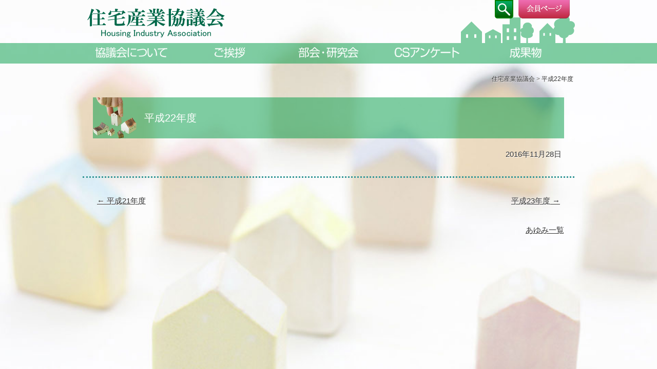

--- FILE ---
content_type: text/html; charset=UTF-8
request_url: https://www.hia-net.gr.jp/ayumi/%E5%B9%B3%E6%88%9022%E5%B9%B4%E5%BA%A6/
body_size: 13977
content:

<!DOCTYPE html>
<html lang="ja">
<head>


		<meta charset="UTF-8" />
	<meta name="viewport" content="width=device-width">
				<meta name="keywords" content="CS, プレハブ住宅, プレハブ住宅メーカー, 設備メーカー, 建材メーカー, 住まいのお手入れブック, お掃除ノウハウ">
		<meta name="theme-color" content="#66cc88">
		<link rel="profile" href="http://gmpg.org/xfn/11" />
	<link rel="pingback" href="/wp/xmlrpc.php" />	
<title>平成22年度 &#8211; 住宅産業協議会</title>
<meta name='robots' content='max-image-preview:large' />
<link rel='dns-prefetch' href='//fonts.googleapis.com' />
<link rel='dns-prefetch' href='//s.w.org' />
<link rel="alternate" type="application/rss+xml" title="住宅産業協議会 &raquo; フィード" href="/feed/" />
<link rel="alternate" type="application/rss+xml" title="住宅産業協議会 &raquo; コメントフィード" href="/comments/feed/" />
		<script type="text/javascript">
			window._wpemojiSettings = {"baseUrl":"https:\/\/s.w.org\/images\/core\/emoji\/13.1.0\/72x72\/","ext":".png","svgUrl":"https:\/\/s.w.org\/images\/core\/emoji\/13.1.0\/svg\/","svgExt":".svg","source":{"concatemoji":"https:\/\/www.hia-net.gr.jp\/wp\/wp-includes\/js\/wp-emoji-release.min.js?ver=5.8.12"}};
			!function(e,a,t){var n,r,o,i=a.createElement("canvas"),p=i.getContext&&i.getContext("2d");function s(e,t){var a=String.fromCharCode;p.clearRect(0,0,i.width,i.height),p.fillText(a.apply(this,e),0,0);e=i.toDataURL();return p.clearRect(0,0,i.width,i.height),p.fillText(a.apply(this,t),0,0),e===i.toDataURL()}function c(e){var t=a.createElement("script");t.src=e,t.defer=t.type="text/javascript",a.getElementsByTagName("head")[0].appendChild(t)}for(o=Array("flag","emoji"),t.supports={everything:!0,everythingExceptFlag:!0},r=0;r<o.length;r++)t.supports[o[r]]=function(e){if(!p||!p.fillText)return!1;switch(p.textBaseline="top",p.font="600 32px Arial",e){case"flag":return s([127987,65039,8205,9895,65039],[127987,65039,8203,9895,65039])?!1:!s([55356,56826,55356,56819],[55356,56826,8203,55356,56819])&&!s([55356,57332,56128,56423,56128,56418,56128,56421,56128,56430,56128,56423,56128,56447],[55356,57332,8203,56128,56423,8203,56128,56418,8203,56128,56421,8203,56128,56430,8203,56128,56423,8203,56128,56447]);case"emoji":return!s([10084,65039,8205,55357,56613],[10084,65039,8203,55357,56613])}return!1}(o[r]),t.supports.everything=t.supports.everything&&t.supports[o[r]],"flag"!==o[r]&&(t.supports.everythingExceptFlag=t.supports.everythingExceptFlag&&t.supports[o[r]]);t.supports.everythingExceptFlag=t.supports.everythingExceptFlag&&!t.supports.flag,t.DOMReady=!1,t.readyCallback=function(){t.DOMReady=!0},t.supports.everything||(n=function(){t.readyCallback()},a.addEventListener?(a.addEventListener("DOMContentLoaded",n,!1),e.addEventListener("load",n,!1)):(e.attachEvent("onload",n),a.attachEvent("onreadystatechange",function(){"complete"===a.readyState&&t.readyCallback()})),(n=t.source||{}).concatemoji?c(n.concatemoji):n.wpemoji&&n.twemoji&&(c(n.twemoji),c(n.wpemoji)))}(window,document,window._wpemojiSettings);
		</script>
		<style type="text/css">
img.wp-smiley,
img.emoji {
	display: inline !important;
	border: none !important;
	box-shadow: none !important;
	height: 1em !important;
	width: 1em !important;
	margin: 0 .07em !important;
	vertical-align: -0.1em !important;
	background: none !important;
	padding: 0 !important;
}
</style>
	<link rel='stylesheet' id='wp-block-library-css'  href="/wp/wp-includes/css/dist/block-library/style.min.css?ver=5.8.12" type='text/css' media='all' />
<link rel='stylesheet' id='contact-form-7-css'  href="/wp/wp-content/plugins/contact-form-7/includes/css/styles.css?ver=5.4.2" type='text/css' media='all' />
<style id='contact-form-7-inline-css' type='text/css'>
.wpcf7 .wpcf7-recaptcha iframe {margin-bottom: 0;}.wpcf7 .wpcf7-recaptcha[data-align="center"] > div {margin: 0 auto;}.wpcf7 .wpcf7-recaptcha[data-align="right"] > div {margin: 0 0 0 auto;}
</style>
<link rel='stylesheet' id='parent-style-css'  href="/wp/wp-content/themes/attitude/style.css?ver=5.8.12" type='text/css' media='all' />
<link rel='stylesheet' id='attitude_style-css'  href="/wp/wp-content/themes/attitude-child/style.css?ver=5.8.12" type='text/css' media='all' />
<link rel='stylesheet' id='attitude-font-awesome-css'  href="/wp/wp-content/themes/attitude/font-awesome/css/font-awesome.css?ver=5.8.12" type='text/css' media='all' />
<link rel='stylesheet' id='google_fonts-css'  href='//fonts.googleapis.com/css?family=PT+Sans%7CPhilosopher&#038;ver=5.8.12' type='text/css' media='all' />
<!--[if lt IE 9]>
<script type='text/javascript' src="/wp/wp-content/themes/attitude/library/js/html5.min.js?ver=3.7.3" id='html5-js'></script>
<![endif]-->
<script type='text/javascript' src="/wp/wp-includes/js/jquery/jquery.min.js?ver=3.6.0" id='jquery-core-js'></script>
<script type='text/javascript' src="/wp/wp-includes/js/jquery/jquery-migrate.min.js?ver=3.3.2" id='jquery-migrate-js'></script>
<script type='text/javascript' src="/wp/wp-content/themes/attitude/library/js/scripts.js?ver=5.8.12" id='attitude-scripts-js'></script>
<script type='text/javascript' src="/wp/wp-content/themes/attitude/library/js/backtotop.js?ver=5.8.12" id='backtotop-js'></script>
<link rel="https://api.w.org/" href="/wp-json/" /><link rel="EditURI" type="application/rsd+xml" title="RSD" href="/wp/xmlrpc.php?rsd" />
<link rel="wlwmanifest" type="application/wlwmanifest+xml" href="/wp/wp-includes/wlwmanifest.xml" /> 
<link rel="canonical" href="https://www.hia-net.gr.jp/ayumi/%e5%b9%b3%e6%88%9022%e5%b9%b4%e5%ba%a6/" />
<link rel='shortlink' href="https://www.hia-net.gr.jp/?p=854" />
<link rel="alternate" type="application/json+oembed" href="/wp-json/oembed/1.0/embed?url=https%3A%2F%2Fwww.hia-net.gr.jp%2Fayumi%2F%25e5%25b9%25b3%25e6%2588%259022%25e5%25b9%25b4%25e5%25ba%25a6%2F" />
<link rel="alternate" type="text/xml+oembed" href="/wp-json/oembed/1.0/embed?url=https%3A%2F%2Fwww.hia-net.gr.jp%2Fayumi%2F%25e5%25b9%25b3%25e6%2588%259022%25e5%25b9%25b4%25e5%25ba%25a6%2F&#038;format=xml" />

		<!-- GA Google Analytics @ https://m0n.co/ga -->
		<script async src="https://www.googletagmanager.com/gtag/js?id=UA-52404826-1"></script>
		<script>
			window.dataLayer = window.dataLayer || [];
			function gtag(){dataLayer.push(arguments);}
			gtag('js', new Date());
			gtag('config', 'G-N5RB8WC3R7');
			gtag('config', 'UA-52404826-1');
		</script>

	<script type="text/javascript">
	window._se_plugin_version = '8.1.9';
</script>
<style type="text/css">.recentcomments a{display:inline !important;padding:0 !important;margin:0 !important;}</style><link rel="icon" href="/wp/wp-content/uploads/cropped-logo-32x32.png" sizes="32x32" />
<link rel="icon" href="/wp/wp-content/uploads/cropped-logo-192x192.png" sizes="192x192" />
<link rel="apple-touch-icon" href="/wp/wp-content/uploads/cropped-logo-180x180.png" />
<meta name="msapplication-TileImage" content="https://www.hia-net.gr.jp/wp/wp-content/uploads/cropped-logo-270x270.png" />
<script>
	jQuery(document).ready(function(){
	// 全ての選択を外す
		jQuery("select option").attr("selected", false);
	});
</script>

</head>

<body class="ayumi-template-default single single-ayumi postid-854 ">
	
	<div class="wrapper">
				<header id="branding" >
				
	<div class="container clearfix">
		<div class="hgroup-wrap clearfix">
			<section class="hgroup-right">
			
			<div class="social-profiles clearfix">
				<ul>
			</ul>
			</div><!-- .social-profiles -->	<form action="/" class="searchform clearfix" method="get">
		<label class="assistive-text" for="s">Search</label>
		<input type="text" placeholder="Search" class="s field" name="s">
	</form><!-- .searchform -->
				<button class="menu-toggle">Responsive Menu</button>
			</section><!-- .hgroup-right -->	
				<hgroup id="site-logo" class="clearfix">
																		<h2 id="site-title"> 
								<a href="/" title="住宅産業協議会" rel="home">
									<img src="/wp/wp-content/uploads/2016/07/logo.png" alt="住宅産業協議会">
								</a>
							</h2>
												
				</hgroup><!-- #site-logo -->
			
		</div><!-- .hgroup-wrap -->
	</div><!-- .container -->	
		
	<nav id="access" class="clearfix">
					<div class="container clearfix"><ul class="root"><li class="default-menu"><a href="" title="トップページ">トップページ</a></li><li id="menu-item-17" class="menu-item menu-item-type-post_type menu-item-object-page menu-item-has-children menu-item-17"><a href="/about/">協議会について</a>
<ul class="sub-menu">
	<li id="menu-item-47" class="menu-item menu-item-type-post_type menu-item-object-page menu-item-47"><a href="/about/organization/">組織・体系図</a></li>
	<li id="menu-item-46" class="menu-item menu-item-type-post_type menu-item-object-page menu-item-46"><a href="/ayumi.html">住宅産業協議会のあゆみ</a></li>
	<li id="menu-item-953" class="menu-item menu-item-type-custom menu-item-object-custom menu-item-953"><a href="/news_release/">ニュース</a></li>
	<li id="menu-item-44" class="menu-item menu-item-type-post_type menu-item-object-page menu-item-44"><a href="/about/pamphlet/">広報パンフレット</a></li>
	<li id="menu-item-166" class="menu-item menu-item-type-post_type menu-item-object-page menu-item-166"><a href="/about/message/">会員からのメッセージ</a></li>
</ul>
</li>
<li id="menu-item-20" class="menu-item menu-item-type-post_type menu-item-object-page menu-item-20"><a href="/aisatu.html">ご挨拶</a></li>
<li id="menu-item-23" class="menu-item menu-item-type-post_type menu-item-object-page menu-item-has-children menu-item-23"><a href="/bukai">部会・研究会</a>
<ul class="sub-menu">
	<li id="menu-item-181" class="menu-item menu-item-type-post_type menu-item-object-page menu-item-181"><a href="/kouhoukikaku.html">企画部会</a></li>
	<li id="menu-item-180" class="menu-item menu-item-type-post_type menu-item-object-page menu-item-180"><a href="/koushuukikaku.html">研修企画部会</a></li>
	<li id="menu-item-179" class="menu-item menu-item-type-post_type menu-item-object-page menu-item-179"><a href="/maintenance.html">メンテナンス研究会</a></li>
	<li id="menu-item-178" class="menu-item menu-item-type-post_type menu-item-object-page menu-item-178"><a href="/cs_hyouka.html">CS評価研究会</a></li>
</ul>
</li>
<li id="menu-item-26" class="menu-item menu-item-type-post_type menu-item-object-page menu-item-26"><a href="/csenquate.html">CSアンケート</a></li>
<li id="menu-item-240" class="menu-item menu-item-type-post_type menu-item-object-page menu-item-has-children menu-item-240"><a href="/deliver/">成果物</a>
<ul class="sub-menu">
	<li id="menu-item-1846" class="menu-item menu-item-type-post_type menu-item-object-page menu-item-1846"><a href="/sumai_mente.html">放置すると危険！　住まいと設備のこうなる前にメンテナンスを</a></li>
	<li id="menu-item-190" class="menu-item menu-item-type-post_type menu-item-object-page menu-item-190"><a href="/schedule2.html">長持ちさせる！　住まいと設備のメンテナンススケジュールガイド　60年版</a></li>
	<li id="menu-item-191" class="menu-item menu-item-type-post_type menu-item-object-page menu-item-191"><a href="/manual.html">困ったを解決！　住まいと設備のメンテナンスマニュアル</a></li>
	<li id="menu-item-189" class="menu-item menu-item-type-post_type menu-item-object-page menu-item-189"><a href="/manual2.html">いつ？何をする？　住まいと設備のメンテナンス技術ガイド</a></li>
	<li id="menu-item-1533" class="menu-item menu-item-type-post_type menu-item-object-page menu-item-1533"><a href="/failure.html">メンテナンス情報リンク集（故障予防情報）</a></li>
	<li id="menu-item-5341" class="menu-item menu-item-type-post_type menu-item-object-page menu-item-5341"><a href="/saigai.html">住まいと設備の災害対応</a></li>
</ul>
</li>
</ul></div><!-- .container -->
					</nav><!-- #access --> 		
					<div class="page-title-wrap">
	    		<div class="container clearfix">
	    			<div class="breadcrumb"><!-- Breadcrumb NavXT 6.6.0 -->
<span property="itemListElement" typeof="ListItem"><a property="item" typeof="WebPage" title="住宅産業協議会へ移動" href="" class="home"><span property="name">住宅産業協議会</span></a><meta property="position" content="1"></span> &gt; <span property="itemListElement" typeof="ListItem"><span property="name">平成22年度</span><meta property="position" content="2"></span></div> <!-- .breadcrumb -->				</div>
	    	</div>
	   			<div id="member"><span><a href="/member"><img src="/wp/wp-content/themes/attitude-child/images/member_t.png" alt="会員ページ" width="100" height="36"></a></span></div>
		</header>
		
				<div id="main" class="container clearfix">

<link rel="stylesheet" href="/wp/wp-content/themes/attitude-child/css/single.css" type="text/css" />


<div id="container">

	<section id="post-854" class="post-854 ayumi type-ayumi status-publish hentry">
		<article>

			
			<header class="entry-header">
				<h1 class="entry-title">
					平成22年度				</h1><!-- .entry-title -->
			</header>

						<div class="entry-meta">
					<span class="date">2016年11月28日</span>
				</div><!-- .entry-meta -->

				
							<div class="entry-content clearfix">
						</div>
		</article>
	</section>


	<hr />
			<ul class="default-wp-page clearfix">
				<li class="previous"><a href="/ayumi/%e5%b9%b3%e6%88%9021%e5%b9%b4%e5%ba%a6/" rel="prev"><span class="meta-nav">&larr;</span> 平成21年度</a></li>
				<li class="next"><a href="/ayumi/%e5%b9%b3%e6%88%9023%e5%b9%b4%e5%ba%a6/" rel="next">平成23年度 <span class="meta-nav">&rarr;</span></a></li>
			</ul>
			<p class="right"><a href="/ayumi">あゆみ一覧</a></p>

</div><!-- #container -->
<style>
	a p:hover{
		color:inherit;
	}
</style>


--- FILE ---
content_type: text/css
request_url: https://www.hia-net.gr.jp/wp/wp-content/themes/attitude-child/style.css?ver=5.8.12
body_size: 31593
content:
/*
 Theme Name:   Attitude Child
 Template:     attitude
*/

/* *** テーマのアップデート(3.0.9→4.0)による表示対策(追加) ここから *** */

/* 復活させたtinynavの表示(1/2)(旧親テーマからコピー) */
#access select { 
	display: none;
}
@media only screen and (max-width: 767px) {
	#access select { 
	 	display: block;
		width: 100%;
		background: url(images/responsive-menu-bg.png) right center no-repeat;
		background-size: 28px 22px;
		border: 0 none;
		font: 14px 'PT Sans', sans-serif;
		text-transform: uppercase;
		color: #555;
		-webkit-border-radius: 0px;
		-moz-border-radius: 0px;
		border-radius: 0px;
		height: 22px;
	}
}

/* 追加されたmenu-toggleを非表示 */
.menu-toggle {
	display: none;
}

/* 復活させたtinynavにより必要になったスマホ用のdefault-menuを非表示 */
li.default-menu {
	display: none;
}

/* *** テーマのアップデート(3.0.9→4.0)による表示対策(追加) ここまで *** */

*{
	font-family:"ヒラギノ角ゴ Pro W3", "Hiragino Kaku Gothic Pro", "メイリオ", Meiryo, Osaka, "ＭＳ Ｐゴシック", "MS PGothic", sans-serif !important;
	font-size:15px;
	text-shadow:1px 1px 0 white;
	color:#333;
	line-height:1.8;
	text-align:justify
}
#content ul a{
	color:#333;
}
html{
	height:100%;
	width:100%;
	overflow-x:hidden;
}

a{
	color:inherit;
}

a:hover{
	text-decoration: none;
	color: #05A9C5;
}

*::selection {
	background: rgba(0, 155, 70, 0.5);
	color:white;
	text-shadow:none
}
*::-moz-selection {
	background: rgba(0, 155, 70, 0.5);
	color:white;
	text-shadow:none
}

figure{
	max-width:none !important;
}

body{
	background:url(images/back.jpg) no-repeat center center;
	background-size:cover;
	background-attachment: fixed;
}
body.home{
	overflow-x:hidden;
}

body::before {
	content: "";
	display: none;
	position: fixed;
	width: 100%;
	height: 100%;
	background:url(images/back.jpg) no-repeat center top;
	background-size:cover;
	top: 0;
	left: 0;
	z-index: -1;
}

.entry-header{
	margin-bottom:1em;
}

.pagetop{
	display:table;
	margin-left:auto;
	color:#3a5;
}

.pagetop::before{
	content:"▲";
}

#main p,
#main li{
	font-size:15px;
}

#main hr{
	padding-top:2em;
	margin:0 -20px 2em -20px;
	border:none;
	border-bottom:3px dotted rgba(50, 150, 150, 1);
	clear:both;
}

.right{
	text-align:right;
}

.page *{
	box-shadow:none;
}


.wrapper{
	background-color:transparent;
	max-width:none;
	box-shadow:none;
	width:100% !important;
}

#branding{
	margin-top:0;
	position:relative;
}

#branding .hgroup-wrap{
	padding:0;
}

#branding > .container{
	max-width:960px;
	box-sizing:border-box;
	background:url(images/head_b.png) no-repeat right bottom;
	padding:10px;
	position:relative
}

#branding hgroup{
	margin-top:0;
}

.child-pages{
	margin-top:1em;
}

#site-title img{
	width:50%;
}

#site-title a{
	vertical-align:middle;
}

#container{
	padding:20px;
}

/*検索窓*/
.hgroup-right{
	position:absolute;
	right:110px;
	margin-top:-10px;
	padding-right:10px;
}

.hgroup-right form{
	max-width:300px;
}

#branding .hgroup-right form input{
	border:rgba(0,125,0,1) 2px solid;
	background:url(images/search.png) no-repeat;
	background-position:center right;
	background-size:32px 32px;
	background-color:white;
	height:36px;
	padding:3px 29px 3px 3px;
	box-sizing:border-box;
	background-color:rgba(255,255,255,0.8);
	border-radius:0 0 5px 5px;
	position:relative;
	z-index:250;
}

#branding .hgroup-right form input:focus{
	width:200px;
}

#member{
	position:absolute;
	top:0;
	width:100%;
}

#member span{
	width:100%;
	max-width:960px;
	margin:0 auto;
	display:block;
	text-align:right;
}

#member span a{
	margin-right:10px;
}


/*ナビゲーション*/
#access{
	border:none;
	background-color:rgba(0, 155, 70, 0.5);
	position:relative;
}

#access .container{
	max-width:960px;
	margin-left:auto;
	margin-right:auto;
}

#access .root > li{
	background-color:inherit;
	width:20%;
	box-sizing:border-box;
	text-align:center;
	height:40px;
	padding:0;
	border-bottom:3px solid rgba(0, 155, 70, 0);
	transition:1.0s;
}

#access .root > li:hover{
	background-color:rgba(200, 255, 220, 1);
	border-bottom:3px solid rgba(0, 155, 70, 0.5);
}

#access .root > li > a{
	display:block;
	height:100%;
	padding:0;
	text-indent:-9999px;
}

/* *** テーマのアップデート(3.0.9→4.0)による表示対策(変更) ここから *** */

/* 復活させたtinynavにより必要になったスマホ用のdefault-menuによる調整 */
#access .root > li:nth-child(2) > a{
	background:url(images/nav/nav1off.png) no-repeat center center;
	background-size:73%, auto, auto !important;
}

#access .root > li:nth-child(2) > a:hover{
	background:url(images/nav/nav1on.png) no-repeat center center, url(images/nav/navb1.png) no-repeat left bottom, url(images/nav/navb2.png) no-repeat right bottom;
}

#access .root > li:nth-child(3) > a{
	background:url(images/nav/nav2off.png) no-repeat center center;
	background-size:73%, auto, auto !important;
}

#access .root > li:nth-child(3) > a:hover{
	background:url(images/nav/nav2on.png) no-repeat center center, url(images/nav/navb1.png) no-repeat left bottom, url(images/nav/navb2.png) no-repeat right bottom;
}

#access .root > li:nth-child(4) > a{
	background:url(images/nav/nav3off.png) no-repeat center center;
	background-size:73%, auto, auto !important;
}

#access .root > li:nth-child(4) > a:hover{
	background:url(images/nav/nav3on.png) no-repeat center center, url(images/nav/navb1.png) no-repeat left bottom, url(images/nav/navb2.png) no-repeat right bottom;
}

#access .root > li:nth-child(5) > a{
	background:url(images/nav/nav4off.png) no-repeat center center;
	background-size:73%, auto, auto !important;
}

#access .root > li:nth-child(5) > a:hover{
	background:url(images/nav/nav4on.png) no-repeat center center, url(images/nav/navb1.png) no-repeat left bottom, url(images/nav/navb2.png) no-repeat right bottom;
}

#access .root > li:last-child > a{
	background:url(images/nav/nav5off.png) no-repeat center center;
	background-size:73%, auto, auto !important;
}

#access .root > li:last-child > a:hover{
	background:url(images/nav/nav5on.png) no-repeat center center, url(images/nav/navb2.png) no-repeat right bottom, url(images/nav/navb1.png) no-repeat left bottom;
}
/*
#access .root > li + li > a{
	background:url(images/nav/nav1off.png) no-repeat center center;
	background-size:73%, auto, auto !important;
}

#access .root > li + li > a:hover{
	background:url(images/nav/nav1on.png) no-repeat center center, url(images/nav/navb1.png) no-repeat left bottom, url(images/nav/navb2.png) no-repeat right bottom;
}

#access .root > li + li + li > a{
	background:url(images/nav/nav2off.png) no-repeat center center;
}

#access .root > li + li + li > a:hover{
	background:url(images/nav/nav2on.png) no-repeat center center, url(images/nav/navb1.png) no-repeat left bottom, url(images/nav/navb2.png) no-repeat right bottom;
}

#access .root > li + li + li + li > a{
	background:url(images/nav/nav3off.png) no-repeat center center;
}

#access .root > li + li + li + li > a:hover{
	background:url(images/nav/nav3on.png) no-repeat center center, url(images/nav/navb1.png) no-repeat left bottom, url(images/nav/navb2.png) no-repeat right bottom;
}

#access .root > li + li + li + li + li > a{
	background:url(images/nav/nav4off.png) no-repeat center center;
}

#access .root > li + li + li + li + li > a:hover{
	background:url(images/nav/nav4on.png) no-repeat center center, url(images/nav/navb1.png) no-repeat left bottom, url(images/nav/navb2.png) no-repeat right bottom;
}

#access .root > li + li + li + li + li + li > a{
	background:url(images/nav/nav5off.png) no-repeat center center;
}

#access .root > li + li + li + li + li + li > a:hover{
	background:url(images/nav/nav5on.png) no-repeat center center, url(images/nav/navb2.png) no-repeat right bottom, url(images/nav/navb1.png) no-repeat left bottom;
}
*/

/* *** テーマのアップデート(3.0.9→4.0)による表示対策(変更) ここまで *** */

#access a{
	float:none;
}

nav .container{
	margin-left:0;
}

#access .sub-menu{
	top:40px;
	background-color:rgba(255,255,255,0.8);
	border-top:none;
}


/*スマホメニュー*/
#branding #access select{
	margin-top:-30px;
	color:transparent;
	-moz-appearance: none;
	text-indent: 0.01px;
	text-overflow: '';
	width:40px;
	margin-left:auto;
	cursor:pointer;
}

#branding #access select::-ms-expand {
	display: none;
}

#branding #access select option{
	color:#333;
	background-color:white;
}

/* *** テーマのアップデート(3.0.9→4.0)による表示対策(変更) ここから *** */

/* 復活させたtinynavの表示(2/2)(カスタマイズ) */
#branding #access select{
	padding-top:20px;
	margin-top:-34px;
	margin-bottom:-20px;
	/*
	height: 0;
	padding-top: 38px;
	margin-top: -38px;
	padding-bottom: 0;
	margin-bottom: 0;
	margin-left: calc(100% - 40px);
	border: none;
	*/
	/*
	padding-top:20px;
	margin-top:-30px;
	margin-bottom:-20px;
	*/
}

/* *** テーマのアップデート(3.0.9→4.0)による表示対策(変更) ここまで *** */

/*メインコンテンツ*/
#main{
	padding:10px;
	box-sizing:border-box;
}

	/*スライダー*/
	#slidebox{
		max-height:220px;
	}
	#slide{
		visibility:hidden;
		margin-bottom:50px;
	}
	
	#slide li{
		list-style:none;
		max-width:100% !important;
	}

	#slide li h1{
		max-width:660px;
		max-height:240px;
	}

	#slide li img{
		border:5px solid white;
		box-shadow:5px 5px 5px rgba(100, 120, 100, 0.5);
		max-height:220px;
		box-sizing:border-box
	}
	
	.roundabout-holder{
		max-width:660px;
		height:220px;
		margin:20px auto;
		width:80%;
	}

	#slidel{
		position:absolute;
		margin-top:-13px;
		top:50%;
		left:-25px;
		z-index:300;
		transition:0.3s;
	}

	#slider{
		position:absolute;
		margin-top:-13px;
		top:50%;
		right:-25px;
		z-index:300;
		transition:0.3s;
	}

	#slidel:hover,
	#slider:hover{
		-webkit-filter:hue-rotate(-90deg);
		filter:hue-rotate(-90deg);
	}

	/*おしらせ*/
	#news_box{
		display:table;
		width:100%;
	}
	#news_box section{
		display:table-cell;
		width:50%;
		padding-bottom:2em;
	}

	#news_box h2{
		border-bottom:3px solid rgba(0, 155, 70, 0.5);
		height:27px;
		font-size:16px;
		box-sizing:border-box;
		padding-bottom:5px;
	}
	#news_c{
		padding-right:10px;
	}

	#news_c h2{
		background:url(images/news_t.png) no-repeat left 5px bottom 0, url(images/news_b.png) no-repeat right bottom;
		background-size:contain;
		padding-left:105px;
	}
	.page-title-wrap,
	.entry-header{
		background:none;
		border:none;
		padding-bottom:0;
		padding:0;
	}
	.page-title-wrap{
		margin-top:1em;
	}
	.entry-title,
	.page-title{
		background:url(images/member_b.png) no-repeat;
		padding-left:1em;
		font-size:18px;
		width:100%;
	}
	.news{
		background-color:rgba(165, 190, 60, 1)
	}
	.member{
		background-color:rgba(0, 155, 170, 1)
	}
	.news,
	.member{
		display:inline-block;
		width:4em;
		text-align:center;
		padding:2px 10px;
		color:white;
		margin-right:0.5em;
		text-shadow:none;
	}
	#topic_c{
		padding-left:10px;
	}
	#topic_c h2{
		background:url(images/topics_t.png) no-repeat left 5px bottom 0, url(images/news_b.png) no-repeat right bottom;
		background-size:contain;
		padding-left:120px;
	}
	#news_c li,
	#topic_c li{
		margin:0.5em;
		display:table;
		width:100%;
	}
	#news_c li > *,
	#topic_c li > *{
		display:table-cell;
	}
	#news_c li time,
	#topic_c li time{
		padding-right:1em;
		width:4em;
	}
	#news_c li time + span{
		width:100%;
	}

	/*本の紹介*/
	#how_box{
		margin:0 auto 2em auto;
	}
	#how_box li{
		float:left;
		width:50%;
		height:180px;
		background-image:url(images/how/how1.jpg);
		background-repeat:no-repeat;
		background-position:left top;
		background-size:cover;
	}
	#how_box li + li{
		background-image:url(images/how/how2.jpg);
	}
	#how_box li + li + li{
		background-image:url(images/how/how3.jpg);
	}
	#how_box li + li + li + li{
		background-image:url(images/how/how4.jpg);
	}
	#how_box li a{
		display:block;
		height:100%;
		text-indent:-9999px;
		border:rgba(150, 155, 0, 0.5) solid 3px;
		box-sizing:border-box;
		background-image:url(images/how/howM1.png);
		background-repeat:no-repeat;
		background-position:right -200px top 0;
		background-size:contain;
		transition:background 0.2s, border 0.1s;
	}
	#how_box li a:hover{
		border-width:10px 3px 10px 10px;
	}
	#how_box li + li a{
		background-image:url(images/how/howM2.png);
		border:rgba(0, 124, 155, 0.5) solid 3px;
	}
	#how_box li + li + li a{
		background-image:url(images/how/howM3.png);
		border:rgba(185, 70, 100, 0.5) solid 3px;
	}
	#how_box li + li + li + li a{
		background-image:url(images/how/howM4.png);
		border:rgba(0, 155, 30, 0.5) solid 3px;
	}
	#how_box li a:hover{
		background-position:right top;
	}

	/*会員リスト*/
	#member_box{
		clear:both;
		padding-top:2em;
	}
	#member_box h2{
		background:url(images/memberl_t.png) no-repeat left 5px bottom 0, url(images/memberl_b.png) no-repeat right 5px bottom 0;
		background-size:contain;
		border-bottom:3px solid rgba(0, 155, 70, 0.5);
		height:27px;
		box-sizing:border-box;
		font-size:16px;
		padding-left:174px;
	}
	#member_box ul{
		padding:10px 0;
		overflow:hidden;
		display: flex;
		display:-webkit-flex;
		flex-wrap:wrap;
		-webkit-flex-wrap:wrap;
		justify-content:center;
		-webkit-justify-content:center;
	}

	#member_box ul li{
		height:65px;
		background-color:white;
		border:1px solid #ccc;
		box-sizing:border-box;
		margin-bottom:10px;
		margin-left:15px;
		margin-right:15px;
	}
	#member_box ul li a{
		display:table-cell;
		padding:10px;
		height:65px;
		width:172px;
		box-sizing:border-box;
		text-align:center;
		vertical-align:middle;
		transition:0.3s;
	}
	#member_box ul li a[href*="http"]:hover{
		opacity:0.5;
	}
	#member_box ul li img{
		display:block;
		max-width:100%;
		margin-left:auto;
		margin-right:auto;
	}

	/*関連団体リスト（トップページ）*/
	#top_member_box{
		clear:both;
		padding-top:2em;
	}
	#top_member_box h2{
		background:url(images/top_memberl_t.png) no-repeat left 5px bottom 0, url(images/memberl_b.png) no-repeat right 5px bottom 0;
		background-size:contain;
		border-bottom:3px solid rgba(0, 155, 70, 0.5);
		height:27px;
		box-sizing:border-box;
		font-size:16px;
		padding-left:174px;
	}
	#top_member_box ul{
		padding:10px 0;
		overflow:hidden;
		display: flex;
		display:-webkit-flex;
		flex-wrap:wrap;
		-webkit-flex-wrap:wrap;
		justify-content:center;
		-webkit-justify-content:center;
	}

	#top_member_box ul li{
		height:65px;
		background-color:white;
		border:1px solid #ccc;
		box-sizing:border-box;
		margin-bottom:10px;
		margin-left:15px;
		margin-right:15px;
	}
	#top_member_box ul li a{
		display:table-cell;
		padding:10px;
		height:65px;
		width:172px;
		box-sizing:border-box;
		text-align:center;
		vertical-align:middle;
		transition:0.3s;
	}
	#top_member_box ul li a[href*="http"]:hover{
		opacity:0.5;
	}
	#top_member_box ul li img{
		display:block;
		max-width:100%;
		margin-left:auto;
		margin-right:auto;
	}


/*セカンドページ*/
	.entry-content{
		overflow:visible
	}
	#main{
		padding-top:0;
	}
	#primary{
		max-width:960px;
		width:100%;
		margin-left:auto;
		margin-right:auto;
		border:none;
		background-color:transparent;
		box-sizing:border-box
	}
	.entry-header,
	.page-title-wrap .container{
		display:table;
		width:100%;
	}

	.entry-title,
	.page-title{
		text-shadow:none;
		background-color:rgba(0,155,70,0.5);
		font-size:20px;
		padding:0 10px 0 100px !important;
		color:white;
		margin-bottom:1em;
		box-sizing:border-box;
		background-image:url(images/midashi_b.png);
		background-repeat:no-repeat;
		background-size:85px 80px;
		height:80px;
		display:table-cell;
		vertical-align:middle;
		float:none;
	}

	.#main p{
		margin-left:1em;
		margin-right:1em;
	}

	#main a{
		text-decoration:underline;
	}

	body:not(.home) #main h2{
		border-bottom:3px solid rgba(0, 155, 70, 0.5);
		min-height:27px;
		font-size:20px;
		box-sizing:border-box;
		padding-bottom:5px;
		padding-left:10px;
		background:url(images/news_b.png) no-repeat right bottom;
		background-size:55px 24px;
		margin-bottom:1em;
		line-height:27px;
		font-weight:bold;
	}

	body:not(.home) #main h3{
		font-size:18px;
		color:#006633;
		font-weight:bold;
		border-left:7px solid #006633;
		padding-bottom:0;
		margin-bottom:0.5em;
		padding-left:7px;
	}

	body:not(.home) #main h4{
		font-size:17px;
		color:#006633;
		font-weight:bold;
		padding-bottom:0;
	}

	body:not(.home) #main ul li{
		list-style:none;
		margin-bottom:0.5em;
		text-indent:-1.25em;
		margin-left:1.25em;
	}
	body:not(.home) #main ul > li:before{
		content:"●";
		color:rgba(0, 155, 70, 0.5);
		padding-right:0.25em;
	}
	body:not(.home) #main ul li > ul{
		margin-top:0.5em;
		margin-bottom:1em;
	}
	body:not(.home) #main ul li > ul li:before{
		content:"\025b6";
		color:rgba(60, 220, 180, 0.5);
		margin-left:1em;
		padding-right:0.25em;
	}
	body:not(.home) #main ul.qaul{
		margin-left:2em;
	}
	body:not(.home) #main ul.qaul li{
		text-indent:-2.4em;
		margin-left:1.4em;
	}
	body:not(.home) #main ul.qaul li:before{
		content:"Ｑ. ";
		display:inline-block;
		font-weight:bold;
		font-size:120%;
		width:2em;
		text-indent:0;
	}
	#post-126 section{
		margin-bottom:3em;
	}

/*フッター*/
footer{
	background-color:rgba(0, 155, 70, 0.5);
	margin-bottom:0;
	padding-top:5px;
	padding-bottom:5px;
	color:white;
	text-align:center;
}

footer hr{
	border:1px solid white;
	margin:5px;
}

footer ul{
	display:table;
	margin:0 auto;
}

footer ul li{
	display:table-cell;
	text-shadow:none;
	color:white;
	padding-right:1em;
}

footer ul li:last-child{
	padding-right:0;
}

footer ul a{
	color:white;
	text-decoration:underline;
	text-shadow:none
}

footer ul a:hover{
	color:white;
	text-decoration:none;
}

footer small{
	text-shadow:none;
	color:white;
}


/* 成果物 */
#main ul{
	margin:1em 0;
}

.entry-content,
.child-pages{
	padding:0 1em;
}

.page-id-238 #main ul{
	display: flex;
	display:-webkit-flex;
	flex-wrap:wrap;
	-webkit-flex-wrap:wrap;
	justify-content:center;
	-webkit-justify-content:center;
	text-align:center;
	width:100%;
}

.page-id-238 #main ul li{
	padding:0 20px 20px 20px;
	box-sizing:border-box;
	font-weight:bold;
	letter-spacing:-1px;
}

.page-id-238 #main ul li:before{
	content:"" !important;
}

.page-id-238 #main ul li img{
	display:table;
	margin-left:auto;
	margin-right:auto;
	margin-bottom:0.5em;
}

.page-id-238 #main ul li img:hover{
	opacity:0.7;
}

/* *** 成果物ページのメニューを表示するショートコード(追加) ここから *** */

/* 成果物ページのメニュー */
/* 参考：.page-id-238のスタイルをベースとしている  */
#main .seika-list ul{
	margin:1em 0;
	font-size: 15px;
}

#main .seika-list ul{
	display: flex;
	display:-webkit-flex;
	flex-wrap:wrap;
	-webkit-flex-wrap:wrap;
	justify-content:center;
	-webkit-justify-content:center;
	text-align:center;
	width:100%;
}

#main .seika-list ul li{
	padding:0 20px 20px 20px;
	box-sizing:border-box;
	font-weight:bold;
	letter-spacing:-1px;
	/* page-id-238との違い ここから */
	margin: 0 !important;
	max-width: 136px;
	font-size: 0.88em;
	text-indent: 0 !important;
	padding:0 15px 15px 15px;
	letter-spacing:0;
	/* page-id-238との違い ここまで */
}

#main .seika-list ul li:before{
	content:"" !important;
}

#main .seika-list ul li img{
	display:table;
	margin-left:auto;
	margin-right:auto;
	margin-bottom:0.5em;
}

#main .seika-list ul li img:hover{
	opacity:0.7;
}

/* *** 成果物ページのメニューを表示するショートコード(追加) ここまで *** */

/* フォーム */
.wpcf7{
	background-color:rgba(255,255,255,0.5);
	padding:20px !important;
	border-radius:20px;
}

.wpcf7 input[type="text"],
.wpcf7 input[type="email"],
.wpcf7 textarea{
	border:2px solid rgba(0, 155,70,0.5);
	border-radius:10px;
	margin-bottom:30px !important;
}


@media all and (-ms-high-contrast:none){
	*::-ms-backdrop, .wpcf7 textarea { border-radius:0; } /* IE11 */
}


.wpcf7 input:focus,
.wpcf7 textarea:focus{
	border:2px solid #Fa0;
}

.wpcf7 input[type="submit"]{
	margin:0 auto;
	display:table;
	text-shadow:1px 1px 1px #039;
	font-weight:bold;
	font-size:110%;
	border-radius:10px;
}

span[role="alert"]{
	margin-top:-25px;
	margin-bottom:30px;
}
div[role="alert"]{
	border-color:rgba(255,0,0,0.5);
	color:red;
}

@media only screen and (max-width: 1078px){
	.container{
		width:100%;
	}
	#main,
	#branding .container{
		max-width:880px;
	}
	#access .root > li > a{
		background-size:95%, auto, auto !important;
	}
	#slide{
		height:180px;
	}
}

@media only screen and (max-width: 920px){
	#branding .container{
		max-width:780px;
	}
}

@media only screen and (max-width: 840px){
	#branding .container{
		max-width:700px;
	}
}

@media only screen and (max-width: 767px){
	section{
		padding-left:0;
		padding-right:0;
		box-sizing:border-box
	}
	#slide li img{
		border:3px solid white;
	}
	#access{
		height:0;
		padding:2px;
	}
	#branding .container{
		background-size:27%;
		background-position:bottom 0 right 60px;
	}
	#container{
		padding-top:0;
	}
	#news_box{
		display:block;
	}
	#news_box section{
		display:block;
		width:100%;
		margin-bottom:2em;
		padding-bottom:0;
	}
	#access{
		padding-left:10px;
		padding-right:10px;
	}
	#access select{
		background:url(images/menu-bg.png) no-repeat right;
		background-size: 28px 22px;
		color:white;
	}
	.roundabout-holder{
		width:100%;
	}
	#how_box{
		width:70%;
	}
	#how_box li{
		float:none;
		width:100%;
		height:140px;
		border-bottom:1px solid rgba(0,0,0,0.3);
		border-right:1px solid rgba(0,0,0,0.3);
		box-shadow:1px 1px 0 white inset;
		margin-bottom:1em;
	}
	#how_box li a{
		background-position:right top;
	}
	body::before {
		display: block;
	}
	#member_box ul li{
		margin-left:10px;
		margin-right:10px;
	}
}

/*スライドの縦幅*/
@media only screen and (max-width: 767px){
	#how_box{
		margin-left:auto !important;
		margin-right:auto !important
	}
	#news_c{
		padding-right:0;
	}
	#topic_c{
		padding-left:0;
	}
}

@media only screen and (max-width: 640px){
	#slide{
		height:160px;
	}
	#how_box{
		width:80%;
		margin-left:auto !important;
		margin-right:auto !important
	}
	.entry-content{
		padding-left:0;
		padding-right:0;
	}
}
@media only screen and (max-width: 560px){
	#slide{
		height:140px;
	}
	#how_box{
		width:90%;
	}
	#how_box li{
		height:120px;
	}
	#member_box h2{
		background:url(images/memberl_t.png) no-repeat left 5px bottom 0, url(images/news_b.png) no-repeat right bottom;
		background-size:contain;
	}
}
@media only screen and (max-width: 480px){
	#slide{
		height:120px;
	}
	#member_box ul li{
		margin-left:5px;
		margin-right:5px;
		width:140px;
	}
	#member_box ul li img{
		width:120px;
	}
	.news,
	.member{
		margin-right:0;
	}
	#news_c li{
		margin:0 0 1em 0;
	}
	#news_c li > *,
	#topic_c li > *{
		display:block;
	}
	#news_c li > time,
	#topic_c li > time{
		width:auto
	}
	.news,
	.member{
		display:block;
		width:auto
	}
	#site-title{
		display:table;
	}
	#site-logo{
		max-width:50%;
	}
	#site-title a img{
		width:100%;
		max-width:180px;
	}
	.entry-header{
		margin-left:-30px;
		width:calc(100% + 60px);
	}
	.entry-header h1{
		font-size:16px;
	}
	*,
	#main p,
	#main li{
		font-size:14px;
	}
}
@media only screen and (max-width: 400px){
	#slide{
		height:100px;
	}
}
/*スライドの縦幅おわり*/



a[href $='.pdf']::after{
	content:url(images/pdf_icon.png);
	height:50%;
	position:relative;
	margin-left:0.3em;
	top:6px;
}


/*PDFを拡大*/
.my-gallery img{
	max-height:600px;
	border:3px solid rgba(0, 155, 70, 0.5);
	border-radius:10px;
	background-color:white;
	box-sizing:border-box;
	box-shadow:rgba(0, 0, 0, 0.3) 5px 5px 5px;
}

/*パンくず*/
.breadcrumb{
	padding:0 1em;
}

/*フロート*/

.float_box{
	display: flex;
	display:-webkit-flex;
	justify-content:center;
	-webkit-justify-content:center;
	flex-wrap:wrap;
	-webkit-flex-wrap:wrap;
	align-items:flex-end;
	-webkit-align-items:flex-end;
	padding-bottom:40px;
}

.float_box > *{
	margin:0 1em;
}

#primary{
	float:none;
}

/* 会員からのメッセージ */
.page-template-page-template-member_m #main #container > article{
	margin-bottom:3em;
}

.page-template-page-template-member_m #main article div img{
	float:left;
	padding:0 1em 1em 0;
}

.page-template-page-template-member_m #main article h2 span{
	padding-left:1em;
	font-size:80%;
	font-weight:normal;
}


/* ご挨拶 */
.page-id-19 .entry-content strong{
	font-size:120%;
}

/* 成果物（技術ガイド（目次）） */
.manyul h2,
.manyul h3{
	margin-top:3em !important;
}

.manyul h4{
	margin-top:2em !important;
	margin-bottom:0;
}

.manyul h4 + ul{
	padding-left:2em !important;
	margin-top:0 !important;
	display:flex;
	display:-webkit-flex;
	flex-wrap:wrap;
	-webkit-flex-wrap:wrap;
	border-bottom:2px solid rgba(0, 155, 70, 0.3);
}

.manyul h4 + ul li{
	margin-right:2em;
}

.page-id-238 #main .child-pages{
	box-sizing:border-box;
}

.page-id-238 #main .child-pages li{
	margin-left:0;
	text-indent:0;
}

/* 成果物（メンテナンスマニュアル（閲覧・購入方法ボタン）） */
#etsuranUL{
	width:100%;
	display:flex;
	display:-webkit-flex;
	flex-wrap:wrap;
	-webkit-flex-wrap:wrap;
	justify-content: center;
	-webkit-justify-content: center;
}

#content #etsuranUL li{
	width:calc(50% - 20px);
	min-width:260px;
	margin:10px;
	text-indent:0;
}

#content #etsuranUL li::before{
	content:none;
}

#content #etsuranUL a{
	display:block;
	height:70px;
	line-height:75px;
	text-align:center;
	font-size:24px;
	font-weight:bold;
	color:white;
	text-shadow:none;
	text-decoration:none;
	transition: all .3s;
	position: relative;
	z-index: 2;
	background-color:rgba(10,160,65,0.8);
	overflow:hidden;
	border-radius:5px;
	box-shadow:0 3px 0 rgba(0, 70, 0, 0.8);
	background-image:url(images/icon1.png);
	background-repeat:no-repeat;
	background-position:left 20px center;
}

#content #etsuranUL li + li a{
	background-image:url(images/icon2.png);
}

#content #etsuranUL a:hover{
	text-shadow:#030 0 0 5px;
}
#content #etsuranUL a::before{
	position: absolute;
	z-index: -1;
	display: block;
	content: '';
	bottom:-100%;
	width:100%;
	height:100%;
	background-color:rgba(200,255,140,0.25);
	transition: all .2s;
}

#content #etsuranUL a:hover::before{
	bottom:0;
}

/* 成果物（スケジュール60年版（お役立ち資料サイト）） */
#content .schedule2-site{
	display: flex;
	justify-content: space-between;
	gap: 1em;
	margin-bottom: 1em;
}
#content .schedule2-site-thumbnail{
	flex: 1;
}
@media only screen and (max-width: 480px){
	#content .schedule2-site-thumbnail{
		min-width: 30%;
	}
}
#content .schedule2-site-text{
	flex: 5;
}
#content .schedule2-site-text > .label{
	display: inline-block;
	padding: 0em 0.75em;
	float: right;
	border-radius: 0.5em;
	background: #FCC800;
}
@media only screen and (max-width: 480px){
	#content .schedule2-site-text > .label{
		float: none;
	}
}
#content .schedule2-site-text > .heading{
	margin-top: 0 !important;
	padding-left: 0 !important;
	border-left: none !important;
	color: #555 !important;
}
#content .schedule2-table{
	display: table;
	margin-bottom: 1em;
}
#content .schedule2-table-cell{
	display: table-cell;
	vertical-align: middle;
}
#content .schedule2-table-cell:first-of-type{
	padding-right: 1em;
}
#content .schedule2-table-cell img{
	margin: 0;
}
#content .schedule2-table-cell a{
	word-break: break-word;
}

/* 成果物（スケジュール60年版（知っておくべきポイント）） */
#content .point-chapter{
	min-width: 60%;
	max-width: 100%;
	display: inline-block;
	margin-top: 0 !important;
	margin-bottom: 0 !important;
	border-left: none !important;
	padding-left: 0.75em !important;
	padding-right: 0.75em;
	color: #555 !important;
	background: #FCC800;
	border-radius: 100vh;
}
#content .point-waku{
	margin: -1em 0 1em;
	padding: 2em 1em 1em;
	border: 2px solid #FCC800;
	border-radius: 0 1em 1em 1em;
	clear: both;
}
#content .point-waku a{
	word-break: break-word;
}
#content .point-maru{
	text-indent: -1em !important;
	margin-left: 1em !important;
	margin-bottom: 0;
}
#content .point-bold{
	font-weight: bold;
}
#content .point-label{
	display: inline-block;
	margin-left: 1em;
	padding: 0em 0.75em;
	border-radius: 100vh;
	background: #FCC800;
}
#content .point-tokutei{
	margin: 1em 0 0;
	padding: 1em;
	border-radius: 0.5em;
	background: #FCD7A1;
}
#content .point-tokutei-title{
	display: inline-block;
	padding: 0 0.5em;
	font-weight: bold;
	color: #DF7F05;
	border-radius: 0.5em;
	background: #FFF;
}
#content .point-tokutei-content{
	display: inline-block;
	margin-left: 1em;
}

/* その他 */
.page-template-page-template-member,
.page-template-page-template-katsudou,
.page-template-page-template-CSkatsudou,
.page-template-page-template-gijiroku{
	margin-top:30px !important;
}

.page-template-page-template-member .wrapper,
.page-template-page-template-katsudou .wrapper,
.page-template-page-template-CSkatsudou .wrapper,
.page-template-page-template-gijiroku .wrapper{
	position:relative;
}

.page-template-page-template-member .searchform,
.page-template-page-template-gijiroku .searchform,
.page-template-page-template-katsudou .searchform,
.page-template-page-template-katsudou #member,
.page-template-page-template-CSkatsudou .searchform,
.page-template-page-template-CSkatsudou #member,
.page-template-page-template-member #member,
.page-template-page-template-gijiroku #member{
	display:none;
}

.memberC ol > li{
	margin-bottom:1em;
}

.memberC ol > li ul > li{
	margin-bottom:0 !important;
}

#member_sign{
	position:absolute;
	top:-30px;
	width:100%;
	border-left:1000px solid rgba(240, 0, 120, 1);
	margin-left:-1000px;
	height:30px;
	background-image:linear-gradient(to right, rgba(240, 0, 120, 1) 0%, rgba(240, 0, 120, 0) 100%);
}

#member_sign p{
	color:white;
	text-shadow:none;
	font-weight:bold;
}

#member_4b{
	display:flex;
	display:-webkit-flex;
	flex-wrap:wrap;
	-webkit-flex-wrap:wrap;
	justify-content: center;
	-webkit-justify-content: center;
}

#member_4b li{
	margin:0 !important;
	text-indent:0 !important;
	background:url(images/member/) no-repeat;
	border-spacing:20px;
	display:table;
	margin:20px;
}

#member_4b li::before{
	content:none !important;
}

#member_4b li a{
	border:1px solid #768bc0;
	display:table-cell;
	vertical-align:middle;
	width:280px;
	height:90px !important;
	border-radius:5px;
	box-shadow:#768bc0 0 0 3px inset;
	background-image:linear-gradient(to bottom, white 0%, #d4d9ed 100%);
	text-decoration:none;
	box-sizing:border-box;
	padding:10px;
	font-size:24px;
	text-align:center;
	line-height:1.2;
	color:#039;
}

#member_4b li a:hover{
	background-image:linear-gradient(to bottom, #9fb7d8 0%, #3a6bd0 100%);
	color:white;
	text-shadow:0 0 3px #127, 0 0 6px #127;
}

#member_4b li a::after,
#member_4b li a:hover::after{
	content:"" ;
	height: inherit;
	position:inherit;
	margin-left: inherit;
	top: inherit;
}

.kkw{
	margin-left:0 !important;
}

.kkw ol > li,
ol.kkw > li{
	list-style:none;
}

table.kkw,
.kkw table{
	background-color:rgba(255,255,255,0.5);
	padding:10px;
	border-radius:10px;
}

table.kkw *,
.kkw table *{
	font-size:95% !important;
}

table.kkw td:nth-last-child(1),
table.kkw td:nth-last-child(2),
table.kkw td:nth-last-child(3){
	text-align:right;
	letter-spacing:-1px;
}

table.kkw th:nth-last-child(1),
table.kkw th:nth-last-child(2),
table.kkw th:nth-last-child(3){
	text-align:center;
}

.kkw ul,
.kkw ol{
	margin-left:1em !important;
}

#mem_list time{
	padding-right:0.5em;
}

#mem_list li{
	text-indent:-8em !important;
	padding-left:8em;
}

--- FILE ---
content_type: text/css
request_url: https://www.hia-net.gr.jp/wp/wp-content/themes/attitude-child/css/single.css
body_size: 277
content:
.entry-meta{
	text-align:right;
}

#container .default-wp-page li{
	text-indent:0 !important;
	margin-left:0 !important;
}

.default-wp-page li::before{
	content:none !important;
}

#container .default-wp-page li a,
#container .default-wp-page li a:hover{
	background-color:transparent;
	background-image:none;
	border:none;
	box-shadow:none;
	color:inherit
}

#container .default-wp-page li a:hover{
	color: #05A9C5 !important;
}